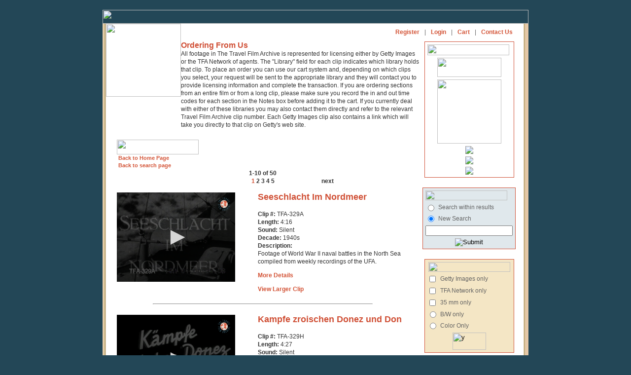

--- FILE ---
content_type: text/html; charset=UTF-8
request_url: https://www.travelfilmarchive.com/results.php?prev=World%20War%20I&keywords=Seeschlacht+Im+Nordmeer+Europe++++War+World+War+II++Footage+of+World+War+II+naval+battles+in+the+North+Sea+compiled+from+weekly+recordings+of+the+UFA.+1940s%2C+World+War+II%2C+North+Sea%2C+Axis%2C+Nazis%2C+naval+battles%2C+Kriegsmarine+warships%2C+German+sailors+using+signal+lamp%2C+submarines%2C+combat+floatplane+taking+off+from+ship%2C+gunfire+and+torpedo+attacks%2C+sailors+in+life+raft+and+lifeboat%2C+injured+sailors+being+helped+aboard+ships%2C+warship+sinking+16mm+B%2FW+0+1940s
body_size: 13976
content:
<HTML>
<HEAD>
<title>Results</title>
<META HTTP-EQUIV="Content-Type" CONTENT="text/html; charset=iso-8859-1">
<link rel="stylesheet" href="wfa.css" type="text/css">
<script type="application/javascript" src="https://content.jwplatform.com/libraries/3DGvpBSD.js"></script>
<SCRIPT TYPE="text/javascript">
<!--

function newImage(arg) {
	if (document.images) {
		rslt = new Image();
		rslt.src = arg;
		return rslt;
	}
}

function changeImages() {
	if (document.images && (preloadFlag == true)) {
		for (var i=0; i<changeImages.arguments.length; i+=2) {
			document[changeImages.arguments[i]].src = changeImages.arguments[i+1];
		}
	}
}

var preloadFlag = false;
function preloadImages() {
	if (document.images) {
		aboutus_nav_over = newImage("images/aboutus_nav-over.gif");
		filmmakers_nav_over = newImage("images/filmmakers_nav-over.gif");
		news_nav_over = newImage("images/news_nav-over.gif");
		licenseinfo_nav_over = newImage("images/licenseinfo_nav-over.gif");
		contact_nav_over = newImage("images/contact_nav-over.gif");
		contact_nav_aboutus_nav_over = newImage("images/contact_nav-aboutus_nav_ove.gif");
		preloadFlag = true;
	}
}
function MM_swapImgRestore() { //v3.0
  var i,x,a=document.MM_sr; for(i=0;a&&i<a.length&&(x=a[i])&&x.oSrc;i++) x.src=x.oSrc;
}
function MM_preloadImages() { //v3.0
  var d=document; if(d.images){ if(!d.MM_p) d.MM_p=new Array();
    var i,j=d.MM_p.length,a=MM_preloadImages.arguments; for(i=0; i<a.length; i++)
    if (a[i].indexOf("#")!=0){ d.MM_p[j]=new Image; d.MM_p[j++].src=a[i];}}
}

function MM_findObj(n, d) { //v4.01
  var p,i,x;  if(!d) d=document; if((p=n.indexOf("?"))>0&&parent.frames.length) {
    d=parent.frames[n.substring(p+1)].document; n=n.substring(0,p);}
  if(!(x=d[n])&&d.all) x=d.all[n]; for (i=0;!x&&i<d.forms.length;i++) x=d.forms[i][n];
  for(i=0;!x&&d.layers&&i<d.layers.length;i++) x=MM_findObj(n,d.layers[i].document);
  if(!x && d.getElementById) x=d.getElementById(n); return x;
}

function MM_swapImage() { //v3.0
  var i,j=0,x,a=MM_swapImage.arguments; document.MM_sr=new Array; for(i=0;i<(a.length-2);i+=3)
   if ((x=MM_findObj(a[i]))!=null){document.MM_sr[j++]=x; if(!x.oSrc) x.oSrc=x.src; x.src=a[i+2];}
}

// -->
</SCRIPT>	<script type="text/javascript" src="ufo.js"></script>
</HEAD>
<BODY BGCOLOR=#234757 LEFTMARGIN=0 TOPMARGIN=20 MARGINWIDTH=0 MARGINHEIGHT=20 ONLOAD="preloadImages();">
<div align="center">
<TABLE WIDTH=864 BORDER=0 CELLPADDING=0 CELLSPACING=0>
	<TR>
		<TD COLSPAN=10><IMG SRC="images/topwfa.gif" WIDTH=864 HEIGHT=28 ALT=""></TD>
	</TR>
	<TR>
		<TD BGCOLOR=#E4CCA9>
			<IMG SRC="images/spacer.gif" WIDTH=3 HEIGHT=667 ALT=""></TD>
		<TD BGCOLOR=#D8C79C>
			<IMG SRC="images/spacer.gif" WIDTH=1 HEIGHT=667 ALT=""></TD>
		<TD BGCOLOR=#C9B27E>
			<IMG SRC="images/spacer.gif" WIDTH=1 HEIGHT=667 ALT=""></TD>
		<TD BGCOLOR=#B09E78>
			<IMG SRC="images/spacer.gif" WIDTH=1 HEIGHT=667 ALT=""></TD>
		<TD BGCOLOR=#DFCBA8>
			<IMG SRC="images/spacer.gif" WIDTH=1 HEIGHT=667 ALT=""></TD>
		<TD BGCOLOR=#FEFCFD valign=top>
			<TABLE WIDTH=847 BORDER=0 CELLPADDING=0 CELLSPACING=0>
				<TR>
					<TD HEIGHT=538 valign=top BGCOLOR=#FFFFFF>
<TABLE WIDTH=833 BORDER=0 CELLPADDING=0 CELLSPACING=0>
	<TR>
		<TD width="152" ROWSPAN=2 valign="top">
			<a name="top"><A HREF="home.php">
			<IMG SRC="images/logo.gif" WIDTH=152 HEIGHT=148 BORDER=0 ALT=""></A><a href="#"></a></a>
		</TD>
		<TD HEIGHT=29 colspan="3" valign="top" BGCOLOR=#FFFFFF>
			<table width="100%"><tr>
				<td align="left">
		
<TABLE BORDER=0 CELLPADDING=0 CELLSPACING=0>
                  <tr>
                    <td><a href="/about-us.php" onMouseOut="MM_swapImgRestore()" onMouseOver="MM_swapImage('Image71','','images/aboutnav-roll.gif',1)"><img src="images/aboutnav.gif" name="Image71" width="49" height="17" border="0"></a></td>
                    <td><img src="images/spacer.gif" width="2" height="17" alt=""></td>
                    <td><img src="images/nav2_02.gif" width="9" height="17" alt=""></td>
                    <td><img src="images/spacer.gif" width="1" height="17" alt=""></td>
                    <td><a href="/film-makers.php" onMouseOut="MM_swapImgRestore()" onMouseOver="MM_swapImage('Image72','','images/filmamkers-roll.gif',1)"><img src="images/wwfa2a_03.gif" name="Image72" width="86" height="17" border="0"></a></td>
                    <td><img src="images/spacer.gif" width="2" height="17" alt=""></td>
                    <td><img src="images/nav2_04.gif" width="9" height="17" alt=""></td>
                    <td><img src="images/spacer.gif" width="1" height="17" alt=""></td>

                    <td><a href="/licensing-info.php" onMouseOut="MM_swapImgRestore()" onMouseOver="MM_swapImage('Image73','','images/licnav-roll.gif',1)"><img src="images/licnav.gif" name="Image73" width="51" height="17" border="0"></a></td>
                    <td><img src="images/spacer.gif" width="2" height="17" alt=""></td>
                    <td><img src="images/nav2_06.gif" width="8" height="17" alt=""></td>
                    <td><img src="images/spacer.gif" width="1" height="17" alt=""></td>
                    <td><a href="/clip-index.php" onMouseOut="MM_swapImgRestore()" onMouseOver="MM_swapImage('Image74','','images/browsenav-roll.gif',1)"><img src="images/browsenav.gif" name="Image74" width="73" height="17" border="0"></a></td>

                    <td><img src="images/spacer.gif" width="2" height="17" alt=""></td>
                    <td><img src="images/nav2_08.gif" width="8" height="17" alt=""></td>
                    <td><img src="images/spacer.gif" width="1" height="17" alt=""></td>
                    <td><a href="/links.php" onMouseOut="MM_swapImgRestore()" onMouseOver="MM_swapImage('Image75','','images/linksnav-roll.gif',1)"><img src="images/linksnav.gif" name="Image75" width="30" height="17" border="0"></a></td>

                    <td><img src="images/spacer.gif" width="2" height="17" alt=""></td>
                    <td><img src="images/nav2_10.gif" width="7" height="17" alt=""></td>
                    <td><img src="images/spacer.gif" width="2" height="17" alt=""></td>
                    <td><a href="/" onMouseOut="MM_swapImgRestore()" onMouseOver="MM_swapImage('Image76','','images/contactnav-roll.gif',1)"><img src="images/contactnav.gif" name="Image76" width="31" height="17" border="0"></a></td>
                  </tr>
<!--
	<TR>
		<TD>
			<A HREF="about-us.php"
				ONMOUSEOVER="changeImages('aboutus_nav', 'images/aboutus_nav-over.gif'); return true;"
				ONMOUSEOUT="changeImages('aboutus_nav', 'images/aboutus_nav.gif'); return true;">
				<IMG NAME="aboutus_nav" SRC="images/aboutus_nav.gif" WIDTH=58 HEIGHT=17 BORDER=0 ALT=""></A></TD>
		<TD>
			<A HREF="film-makers.php"
				ONMOUSEOVER="changeImages('filmmakers_nav', 'images/filmmakers_nav-over.gif'); return true;"
				ONMOUSEOUT="changeImages('filmmakers_nav', 'images/filmmakers_nav.gif'); return true;">
				<IMG NAME="filmmakers_nav" SRC="images/filmmakers_nav.gif" WIDTH=94 HEIGHT=17 BORDER=0 ALT=""></A></TD>
	
		<TD>
			<A HREF="licensing-info.php"
				ONMOUSEOVER="changeImages('licenseinfo_nav', 'images/licenseinfo_nav-over.gif'); return true;"
				ONMOUSEOUT="changeImages('licenseinfo_nav', 'images/licenseinfo_nav.gif'); return true;">
				<IMG NAME="licenseinfo_nav" SRC="images/licenseinfo_nav.gif" WIDTH=128 HEIGHT=17 BORDER=0 ALT=""></A></TD>
		<TD>
			<A HREF="contact.php"
				ONMOUSEOVER="changeImages('contact_nav', 'images/contact_nav-over.gif'); return true;"
				ONMOUSEOUT="changeImages('contact_nav', 'images/contact_nav.gif'); return true;">
				<IMG NAME="contact_nav" SRC="images/contact_nav.gif" WIDTH=45 HEIGHT=17 BORDER=0 ALT=""></A></TD>
		<TD>
			<A HREF="home.php"
				ONMOUSEOVER="changeImages('home_nav', 'images/home_nav-over.gif'); return true;"
				ONMOUSEOUT="changeImages('home_nav', 'images/home_nav.gif'); return true;">
				<IMG NAME="home_nav" SRC="images/home_nav.gif" WIDTH=43 HEIGHT=17 BORDER=0 ALT=""></A></TD>
		<TD>
			<IMG SRC="images/spacer.gif" WIDTH=8 HEIGHT=17 BORDER=0 ALT=""></A>
		</TD>
	</TR>
-->
</TABLE>
					</td>
					<td align="right">
<table border=0 cellpadding="5"  cellspacing="0">
    <tr>
        <td class="subnav"><a href="sign-up.php">Register</a></td>
        <td class="subnav">|</td>
        <td class="subnav"><a href="log-in.php">Login</a></td>
        <td class="subnav">|</td>
        <td class="subnav"><a href="cart.php">Cart </a></td>
        <td class="subnav">|</td>
        <td class="subnav"><a href="contact.php">Contact Us</a></td>
    </tr>
</table>
					</td>
				</tr>
			</table>
		</TD>
	</TR>
	<TR>
		<TD widthx="495" valign="top" class="txt">
		<p><span class="header2">Ordering From Us</span><br>
	All footage in The Travel Film Archive is represented for licensing either by Getty Images or the TFA Network of agents. The &quot;Library&quot; field for each clip indicates which library holds that clip. 		    To place an order you can use our cart system and, depending on which clips you select, your request will be sent to the appropriate library and they will contact you to provide licensing information and complete the transaction. If you are ordering sections from an entire film or from a long clip, please make sure you record the in and out time codes for each section in the Notes box before adding it to the cart. 

                      If you currently deal with either of these libraries you may also contact them directly and refer to the relevant Travel Film Archive clip number. Each Getty Images clip also contains a link which will take you directly to that clip on Getty's web site.</p>		</TD>
		<TD width="3" valign="top" class="txt"><IMG SRC="images/spacer.gif" WIDTH=3 HEIGHT=3 ALT=""></TD>
		<TD width="178" rowspan="2" align="center" valign="top" class="txt">
			<table width=180 border="0">
				<tr>
					<td bgcolor="#D05036" >
						<table width=180 border="0" bgcolor="#ffffff" cellpadding="0" cellspacing="5">
							<tr>
			<td><img src="images/partners.gif" width="166" height="22"></td>
		  </tr>
		   <tr>
			<td width="177" align="center"><a href="http://creative.gettyimages.com/source/home/home.aspx" target="new"><img src="images/gettylogo.gif" width="130" height="39" border="0"></a></td>
		  </tr>
		  <tr>
			<td align="center"><a href="http://www.globalimageworks.com/" target="new"><img src="images/giwlogo.gif" width="130" border="0"></a></td>
		  </tr>
		  <tr>
			<td align="center"><a href="http://www.aprilfilm.se/" target="new"><img src="images/aprilfilm.gif" border="0"></a></td>
		  </tr>
		  <tr>
			<td align="center"><a href="http://www.clipsandfootage.com/" target="new"><img src="images/cnflogo.gif" border="0"></a></td>
		  </tr>
		  <tr>
			<td align="center"><a href="http://www.atelierdesarchives.com/" target="new"><img src="images/Atelier_archives.gif" border="0"></a></td>
		  </tr>
		 </table></td></tr></table>

<form action="results.php?prev=World+War+I&keywords=Seeschlacht+Im+Nordmeer+Europe++++War+World+War+II++Footage+of+World+War+II+naval+battles+in+the+North+Sea+compiled+from+weekly+recordings+of+the+UFA.+1940s%2C+World+War+II%2C+North+Sea%2C+Axis%2C+Nazis%2C+naval+battles%2C+Kriegsmarine+warships%2C+German+sailors+using+signal+lamp%2C+submarines%2C+combat+floatplane+taking+off+from+ship%2C+gunfire+and+torpedo+attacks%2C+sailors+in+life+raft+and+lifeboat%2C+injured+sailors+being+helped+aboard+ships%2C+warship+sinking+16mm+B%2FW+0+1940s" method="post">
<br><table width=180 border="0">
		<tr>
		  <td  bgcolor="#D05036" ><table width=180 border="0" bgcolor="#E0E8EC" cellpadding="0" cellspacing="5">
			  <tr>
				<td colspan=2><img src="images/srch_again.gif" width="166" height="20"></td>
			  </tr>
					   <tr>
				  <td width="10"><input type="radio" name="again" value="within"></td>
				  <td width="170" class="subnav">Search within results </td>
				</tr>
   
			  <tr>
				<td class="subnav" valign="top"><input checked="checked" type="radio" name="again" value="new"></td>
				<td class="subnav" valign="top">New Search </td>
			  </tr>
			  <tr>
				<td colspan=2>
					<input name="keywords" type="text" class="TxtField" id="SrchTxt" maxlength="60">
		  
			 </td>
			  </tr>
			  <tr>
				<td colspan=2  class="smalltxt" align="center" valign="top"><input name="image" type="image" class="SearchBtn" src="images/srch_btn2.gif" alt="Submit" align="top"></td>
			  </tr>
		  </table>  </td>
		</tr>
	  </table>
</form>
<br>
<form action="results.php?prev=World+War+I&keywords=Seeschlacht+Im+Nordmeer+Europe++++War+World+War+II++Footage+of+World+War+II+naval+battles+in+the+North+Sea+compiled+from+weekly+recordings+of+the+UFA.+1940s%2C+World+War+II%2C+North+Sea%2C+Axis%2C+Nazis%2C+naval+battles%2C+Kriegsmarine+warships%2C+German+sailors+using+signal+lamp%2C+submarines%2C+combat+floatplane+taking+off+from+ship%2C+gunfire+and+torpedo+attacks%2C+sailors+in+life+raft+and+lifeboat%2C+injured+sailors+being+helped+aboard+ships%2C+warship+sinking+16mm+B%2FW+0+1940s" method="post">
		<table width=180 border="0">
		  <tr>
			<td width="282"  bgcolor="#D05036" ><table width=180 border="0" bgcolor="#F4E6C5" cellpadding="0" cellspacing="5">
			  <tr>
				<td colspan="2" align="center" valign="top" class="subnav"><img src="images/refinesearch.gif" width="166" height="20"></td>
			  </tr>

			  <tr>
				<td width="15" valign="top" class="subnav"><input  type="checkbox" name="library" value="getty"></td>
				<td width="170" valign="top" class="subnav">Getty Images only</td>
			  </tr>
			  <tr>
				<td class="subnav" valign="top"><input  type="checkbox" name="library" value="global"></td>
				<td class="subnav" valign="top">TFA Network only </td>
			  </tr>
			   <tr>
				<td class="subnav" valign="top"><input type="checkbox" name="format" value="35mm" ></td>
				<td class="subnav" valign="top">35 mm only </td>
			  </tr>
			  <tr>
				<td class="subnav" valign="top"><input type="radio" name="color" value="bw" ></td>
				<td class="subnav" valign="top">B/W only </td>
			  </tr>
			  <tr>
				<td class="subnav" valign="top"><input type="radio" name="color" value="color" ></td>
				<td class="subnav" valign="top">Color Only </td>
			  </tr>
			 
			  
			  <tr>
				<td colspan="2" align="center" valign="top" class="subnav"><input type="image" name="refine" value="y"  src="images/search_btn.gif" width="68" height="35"></td>
				</tr>
			</table></td>
		  </tr>
		</table>
</form>

<form action="results.php?prev=World+War+I&keywords=Seeschlacht+Im+Nordmeer+Europe++++War+World+War+II++Footage+of+World+War+II+naval+battles+in+the+North+Sea+compiled+from+weekly+recordings+of+the+UFA.+1940s%2C+World+War+II%2C+North+Sea%2C+Axis%2C+Nazis%2C+naval+battles%2C+Kriegsmarine+warships%2C+German+sailors+using+signal+lamp%2C+submarines%2C+combat+floatplane+taking+off+from+ship%2C+gunfire+and+torpedo+attacks%2C+sailors+in+life+raft+and+lifeboat%2C+injured+sailors+being+helped+aboard+ships%2C+warship+sinking+16mm+B%2FW+0+1940s" method="post" onSubmit="">&nbsp;&nbsp;&nbsp;&nbsp;
<table width=180 border="0">
	<tr>
		<td bgcolor="#D05036">
<!--
			<table width=180 border="0" bgcolor="#E0E8EC" cellpadding="0" cellspacing="0">
				<tr>
					<td colspan=3><img src="images/srch_header.gif" width="166" height="30"></td>
				</tr>
				<tr>
					<td  height="30">
							<input type="text" name="keywords" maxlength="60" class="TxtField" id="SrchTxt">
							&nbsp;&nbsp;<input type="image" src="images/srch_btn2.gif" alt="Submit" class="SearchBtn" align="absbottom">
					</td>
				</tr>
				<tr>
				</tr>
			</table>	
-->
			<table width=180 border="0" bgcolor="#F4E6C5" cellpadding="0" cellspacing="3">
				<tr>
					<td colspan=3><img src="images/browse_region.gif" width="166" height="18">
						  </span>
					</td>
				</tr> 
			<tr><td colspan="3">
			<table width="100%" border="0" cellpadding="0" cellspacing="0">
			
                       <tr>
                  <td width="10"><input type="radio" name="browseagain" value="within"></td>
                  <td width="100" class="subnav">Search within results </td>
                </tr>

              <tr>
                <td class="subnav" valign="top"><input checked="checked" type="radio" name="browseagain" value="new"></td>
                <td class="subnav" valign="top">New Search </td>
              </tr>
			</table>
			</td></tr>
				<tr>
					<td colspan=3><img src="images/browse_loc.gif"></td>
				</tr> 
				<tr>
					<td colspan=3>
						&nbsp;
						<select name="region_id" >
<option value="">All Regions</option>
	<option value="1">Africa</option>
	<option value="19">Antarctica</option>
	<option value="20">Arctic</option>
	<option value="16">Asia</option>
	<option value="18">Atlantic Ocean</option>
	<option value="3">Australia</option>
	<option value="4">Caribbean</option>
	<option value="5">Central America</option>
	<option value="6">Central Asia</option>
	<option value="7">Europe</option>
	<option value="8">Far East</option>
	<option value="9">Middle East</option>
	<option value="10">North America</option>
	<option value="12">South America</option>
	<option value="17">South Asia</option>
	<option value="13">South Pacific</option>
	<option value="15">World</option>
</select>
					</td>
				</tr>
				<tr>
					<td valign=top colspan=3>
						&nbsp;
						<select name="country_id" >
<option value="">All Countries</option>
	<option value="54">Algeria</option>
	<option value="109">Antigua</option>
	<option value="53">Argentina</option>
	<option value="66">Australia</option>
	<option value="10">Austria</option>
	<option value="91">Bahamas</option>
	<option value="23">Bali</option>
	<option value="100">Barbados</option>
	<option value="11">Belgium</option>
	<option value="70">Bermuda</option>
	<option value="43">Bolivia</option>
	<option value="51">Borneo</option>
	<option value="44">Brazil</option>
	<option value="126">Burma</option>
	<option value="87">Cambodia</option>
	<option value="28">Canada</option>
	<option value="152">Canary Islands</option>
	<option value="59">Ceylon</option>
	<option value="143">Chad</option>
	<option value="131">Chile</option>
	<option value="21">China</option>
	<option value="45">Colombia</option>
	<option value="96">Congo</option>
	<option value="149">Croatia</option>
	<option value="84">Cuba</option>
	<option value="94">Curacao</option>
	<option value="102">Cyprus</option>
	<option value="133">Czechslovakia</option>
	<option value="12">Denmark</option>
	<option value="139">Dominica</option>
	<option value="78">Dutch Guiana</option>
	<option value="120">Ecuador</option>
	<option value="1">Egypt</option>
	<option value="130">El Salvador</option>
	<option value="13">England</option>
	<option value="2">Ethiopia</option>
	<option value="76">Fiji</option>
	<option value="129">Finland</option>
	<option value="14">France</option>
	<option value="140">Freeport</option>
	<option value="89">Germany</option>
	<option value="115">Ghana</option>
	<option value="82">Gibraltar</option>
	<option value="15">Greece</option>
	<option value="86">Greenland</option>
	<option value="101">Grenada</option>
	<option value="71">Guam</option>
	<option value="20">Guatemala</option>
	<option value="142">Guyana</option>
	<option value="119">Haiti</option>
	<option value="16">Holland</option>
	<option value="97">Hong Kong</option>
	<option value="31">Iceland</option>
	<option value="7">India</option>
	<option value="62">Indonesia</option>
	<option value="75">Iran</option>
	<option value="57">Ireland</option>
	<option value="26">Israel</option>
	<option value="17">Italy</option>
	<option value="5">Jamaica</option>
	<option value="65">Japan</option>
	<option value="24">Java</option>
	<option value="118">Jordan</option>
	<option value="88">Kenya</option>
	<option value="77">Korea</option>
	<option value="151">Latvia</option>
	<option value="106">Lebanon</option>
	<option value="138">Liberia</option>
	<option value="153">Macao</option>
	<option value="85">Madeira</option>
	<option value="122">Malaysia</option>
	<option value="125">Mallorca</option>
	<option value="146">Malta</option>
	<option value="121">Manchuria</option>
	<option value="55">Martinique</option>
	<option value="6">Mexico</option>
	<option value="61">Monaco</option>
	<option value="117">Montserrat</option>
	<option value="3">Morocco</option>
	<option value="72">Nassau</option>
	<option value="67">Nepal</option>
	<option value="111">New foundland</option>
	<option value="81">New Guinea</option>
	<option value="47">New Zealand</option>
	<option value="116">Nigeria</option>
	<option value="18">Norway</option>
	<option value="145">Nova Scotia</option>
	<option value="141">Pago Pago</option>
	<option value="8">Pakistan</option>
	<option value="60">Palestine</option>
	<option value="73">Panama</option>
	<option value="79">Peru</option>
	<option value="22">Philippines</option>
	<option value="92">Poland</option>
	<option value="105">Polynesia</option>
	<option value="50">Portugal</option>
	<option value="134">Puerto Rico</option>
	<option value="148">Roumania</option>
	<option value="74">Russia</option>
	<option value="98">Samoa</option>
	<option value="144">San Marino</option>
	<option value="147">Saudi Arabia</option>
	<option value="90">Scotland</option>
	<option value="124">Senegal</option>
	<option value="128">Singapore</option>
	<option value="103">Solomon Islands</option>
	<option value="104">South Africa</option>
	<option value="19">Spain</option>
	<option value="9">Sri Lanka</option>
	<option value="137">St Lucia</option>
	<option value="123">St Vincent</option>
	<option value="69">Sudan</option>
	<option value="63">Sumatra</option>
	<option value="52">Sweden</option>
	<option value="56">Switzerland</option>
	<option value="68">Syria</option>
	<option value="114">Tahiti</option>
	<option value="110">Tanganyika</option>
	<option value="132">Tanzania</option>
	<option value="25">Thailand</option>
	<option value="58">Tibet</option>
	<option value="108">Tobago</option>
	<option value="136">Tonga</option>
	<option value="93">Trinidad</option>
	<option value="4">Tunisia</option>
	<option value="83">Turkey</option>
	<option value="150">Ukraine</option>
	<option value="49">United States</option>
	<option value="107">Uruguay</option>
	<option value="99">Vanuatu</option>
	<option value="95">Venezuela</option>
	<option value="127">Virgin Islands</option>
	<option value="113">Yugoslavia</option>
	<option value="135">Zimbabwe</option>
</select>
					</td>
				</tr>
				<tr>
					<td valign=top colspan=3>
						&nbsp;
						<select name="state_id" >
<option value="">All States</option>
	<option value="AK">Alaska</option>
	<option value="AL">Alabama</option>
	<option value="AR">Arkansas</option>
	<option value="AZ">Arizona</option>
	<option value="CA">California</option>
	<option value="CO">Colorado</option>
	<option value="CT">Connecticut</option>
	<option value="FL">Florida</option>
	<option value="GA">Georgia</option>
	<option value="HI">Hawaii</option>
	<option value="ID">Idaho</option>
	<option value="IL">Illinois</option>
	<option value="IN">Indiana</option>
	<option value="KY">Kentucky</option>
	<option value="LA">Louisiana</option>
	<option value="MA">Massachusetts</option>
	<option value="MD">Maryland</option>
	<option value="ME">Maine</option>
	<option value="MI">Michigan</option>
	<option value="MN">Minnesota</option>
	<option value="MO">Missouri</option>
	<option value="MS">Mississippi</option>
	<option value="MT">Montana</option>
	<option value="NC">North Carolina</option>
	<option value="ND">North Dakota</option>
	<option value="NE">Nebraska</option>
	<option value="NH">New Hampshire</option>
	<option value="NJ">New Jersey</option>
	<option value="NM">New Mexico</option>
	<option value="NV">Nevada</option>
	<option value="NY">New York</option>
	<option value="OH">Ohio</option>
	<option value="OK">Oklahoma</option>
	<option value="OR">Oregon</option>
	<option value="PA">Pennsylvania</option>
	<option value="RI">Rhode Island</option>
	<option value="SC">South Carolina</option>
	<option value="SD">South Dakota</option>
	<option value="TN">Tennessee</option>
	<option value="TX">Texas</option>
	<option value="UT">Utah</option>
	<option value="VA">Virginia</option>
	<option value="VT">Vermont</option>
	<option value="WA">Washington</option>
	<option value="WI">Wisconsin</option>
	<option value="WY">Wyoming</option>
	<option value="AB">Alberta</option>
	<option value="BC">British Columbia</option>
	<option value="MB">Manitoba</option>
	<option value="ON">Ontario</option>
	<option value="QC">Quebec</option>
</select>
					</td>
				</tr>
				<tr>
					<td valign=top colspan=3>
						&nbsp;
						<select name="city_id" >
<option value="">All Cities</option>
	<option value="163">Acapulco</option>
	<option value="62">Addis Ababa</option>
	<option value="102">Adelaide</option>
	<option value="112">Alexanria</option>
	<option value="36">Algiers</option>
	<option value="73">Alkmaar</option>
	<option value="15">Amsterdam</option>
	<option value="150">Anchorage</option>
	<option value="95">Angkor</option>
	<option value="47">Antibes</option>
	<option value="159">Aspen</option>
	<option value="16">Athens</option>
	<option value="97">Atlantic City</option>
	<option value="175">Auckland</option>
	<option value="135">Baltimore</option>
	<option value="209">Banff</option>
	<option value="131">Bangkok</option>
	<option value="204">Barcelona</option>
	<option value="128">Beirut</option>
	<option value="130">Belo Horizonte</option>
	<option value="80">Benares</option>
	<option value="198">Berlin</option>
	<option value="152">Berne</option>
	<option value="44">Bethlehem</option>
	<option value="125">Bogota</option>
	<option value="46">Bombay</option>
	<option value="118">Boston</option>
	<option value="126">Bridgetown</option>
	<option value="63">Bruges</option>
	<option value="8">Brussels</option>
	<option value="37">Buenos Aires</option>
	<option value="34">Cairo</option>
	<option value="14">Cannes</option>
	<option value="172">Cape Canaveral</option>
	<option value="183">Cape Town</option>
	<option value="110">Caracas</option>
	<option value="39">Carthage</option>
	<option value="201">Caserta</option>
	<option value="19">Chicago</option>
	<option value="212">Cincinnati</option>
	<option value="182">Cleveland</option>
	<option value="103">Cognac</option>
	<option value="81">Colombo</option>
	<option value="196">Colorado Springs</option>
	<option value="11">Copenhagen</option>
	<option value="188">Cusco</option>
	<option value="140">Dakar</option>
	<option value="70">Damascus</option>
	<option value="25">Deauville</option>
	<option value="213">Delhi</option>
	<option value="169">Detroit</option>
	<option value="72">Doorn</option>
	<option value="113">Dover</option>
	<option value="33">Dublin</option>
	<option value="192">East Lansing</option>
	<option value="211">Edinburgh</option>
	<option value="191">El Monte</option>
	<option value="151">Fairbanks</option>
	<option value="193">Flint</option>
	<option value="186">Fontainebleau</option>
	<option value="104">Fort de France</option>
	<option value="157">Frankfurt</option>
	<option value="146">Freudenstadt</option>
	<option value="129">Funchal</option>
	<option value="116">Geneva</option>
	<option value="68">Giza</option>
	<option value="65">Granada</option>
	<option value="155">Grand Rapids</option>
	<option value="42">Haifa</option>
	<option value="178">Hanover</option>
	<option value="89">Havana</option>
	<option value="120">Hebron</option>
	<option value="147">Heidelberg</option>
	<option value="96">Helena</option>
	<option value="99">Hong Kong</option>
	<option value="78">Honolulu</option>
	<option value="161">Indianapolis</option>
	<option value="153">Interlaken</option>
	<option value="88">Istanbul</option>
	<option value="52">Jaffa</option>
	<option value="79">Jaipur</option>
	<option value="61">Jakarta</option>
	<option value="43">Jerusalem</option>
	<option value="208">Johannesburg</option>
	<option value="83">Kairouan</option>
	<option value="35">Kairwan</option>
	<option value="136">Kingston</option>
	<option value="173">Kingstown</option>
	<option value="149">Konigswinter</option>
	<option value="216">Kyiv</option>
	<option value="86">La Paz</option>
	<option value="154">Lansing</option>
	<option value="134">Las Cruces</option>
	<option value="164">Las Vegas</option>
	<option value="91">Lausanne</option>
	<option value="27">Le Havre</option>
	<option value="210">Lexington</option>
	<option value="171">Lhasa</option>
	<option value="194">Lima</option>
	<option value="31">Lisbon</option>
	<option value="3">London</option>
	<option value="69">Los Angeles</option>
	<option value="53">Lourdes</option>
	<option value="45">Luxor</option>
	<option value="59">Malabar</option>
	<option value="75">Manila</option>
	<option value="133">Marrakesh</option>
	<option value="156">Memphis</option>
	<option value="121">Mexico City</option>
	<option value="66">Miami</option>
	<option value="67">Miami Beach</option>
	<option value="74">Middleburg</option>
	<option value="114">Milwaukee</option>
	<option value="180">Minneapolis</option>
	<option value="215">Mombasa</option>
	<option value="29">Mont-St.-Michel</option>
	<option value="195">Montauk</option>
	<option value="49">Monte Carlo</option>
	<option value="127">Montevideo</option>
	<option value="167">Montreal</option>
	<option value="218">Montreux</option>
	<option value="160">Moscow</option>
	<option value="206">Munich</option>
	<option value="179">Nairobi</option>
	<option value="122">Naples</option>
	<option value="108">Nassau</option>
	<option value="214">New Delhi</option>
	<option value="18">New York</option>
	<option value="100">Niagara Falls</option>
	<option value="12">Nice</option>
	<option value="1">Oberammergau</option>
	<option value="158">Ocho Rios</option>
	<option value="132">Ottawa</option>
	<option value="60">Padang</option>
	<option value="144">Palma</option>
	<option value="54">Pamplona</option>
	<option value="2">Paris</option>
	<option value="139">Patzcuaro</option>
	<option value="76">Peking</option>
	<option value="124">Philadelphia</option>
	<option value="162">Phoenix</option>
	<option value="143">Pinehurst</option>
	<option value="199">Pisa</option>
	<option value="168">Pittsburg</option>
	<option value="190">Plymouth</option>
	<option value="187">Pompeii</option>
	<option value="141">Port Au Prince</option>
	<option value="106">Port of Spain</option>
	<option value="119">Portland</option>
	<option value="177">Prague</option>
	<option value="185">Providence</option>
	<option value="94">Quebec</option>
	<option value="58">Rabat</option>
	<option value="111">Rangoon</option>
	<option value="197">Reno</option>
	<option value="101">Reykjavik</option>
	<option value="217">Riga</option>
	<option value="55">Rio de Janeiro</option>
	<option value="84">Rochester</option>
	<option value="4">Rome</option>
	<option value="145">Rothenberg</option>
	<option value="56">Rouen</option>
	<option value="48">Saint-Jean-Cap-Ferrat</option>
	<option value="142">Salt Lake City</option>
	<option value="181">San Diego</option>
	<option value="17">San Francisco</option>
	<option value="117">Santa Barbara</option>
	<option value="166">Santa Fe</option>
	<option value="92">Santiago</option>
	<option value="85">Sao Paolo</option>
	<option value="90">Sao Paulo</option>
	<option value="40">Sarasota</option>
	<option value="98">Scottsdale</option>
	<option value="176">Seattle</option>
	<option value="105">Segovia</option>
	<option value="200">Seoul</option>
	<option value="64">Seville</option>
	<option value="77">Shanghai</option>
	<option value="202">Siena</option>
	<option value="30">Singapore</option>
	<option value="137">St George</option>
	<option value="207">St Louis</option>
	<option value="38">St Petersburg</option>
	<option value="107">St Pierre</option>
	<option value="165">St. Augustine</option>
	<option value="26">St. Malo</option>
	<option value="32">Stockholm</option>
	<option value="174">Sydney</option>
	<option value="51">Tel Aviv</option>
	<option value="205">Tokyo</option>
	<option value="170">Toronto</option>
	<option value="138">Tucson</option>
	<option value="21">Tunis</option>
	<option value="189">Varanasi</option>
	<option value="6">Venice</option>
	<option value="7">Verona</option>
	<option value="24">Versailles</option>
	<option value="9">Vienna</option>
	<option value="50">Villefranche</option>
	<option value="71">Washington</option>
	<option value="123">Watkins Glen</option>
	<option value="148">Wiesbaden</option>
	<option value="109">Willemstad</option>
	<option value="41">Williamsburg</option>
	<option value="184">Williston</option>
	<option value="82">Yalta</option>
	<option value="93">Youngstown</option>
	<option value="28">Ypres</option>
	<option value="115">Zurich</option>
</select>
					</td>
				</tr>
				<tr>
					<td><img src="images/spacer.gif" height="3"></td>
				</tr>
				<tr>
					<td colspan=3><img src="images/browse_filmmaker.gif"></td>
				</tr>
				<tr>
					<td colspan=3>
						&nbsp;
						<select name="filmmaker_id" >
<option value="">All Filmmakers</option>
	<option value="4">Andre de la Varre</option>
	<option value="28">Andre de la Varre Jr.</option>
	<option value="27">Armand Denis</option>
	<option value="3">Burton Holmes</option>
	<option value="38">Capt. John Noel</option>
	<option value="6">Carl Dudley</option>
	<option value="18">Clyde L. Eddy</option>
	<option value="44">D.W. Griffith</option>
	<option value="22">Deane H. Dickason</option>
	<option value="40">Donald MacMillan</option>
	<option value="42">Edward Curtis</option>
	<option value="14">Emerson Yorke</option>
	<option value="5">Eugene Castle</option>
	<option value="49">Frank Hurley</option>
	<option value="29">Gardner Wells</option>
	<option value="33">George M Dyott</option>
	<option value="19">Grantland Rice</option>
	<option value="37">Harold Jenkins</option>
	<option value="39">Harry Atwood</option>
	<option value="34">Herford T Cowling</option>
	<option value="15">Irving Hartley</option>
	<option value="31">Irving Lerner</option>
	<option value="20">J B Harnett</option>
	<option value="9">James A. Fitzpatrick</option>
	<option value="24">Joris Ivens</option>
	<option value="10">Julien Bryan</option>
	<option value="17">Leslie Winik</option>
	<option value="30">M.E. Diemer</option>
	<option value="45">Mack Sennett</option>
	<option value="13">Martin & Osa Johnson</option>
	<option value="16">Myron Zobel</option>
	<option value="47">Pan American Airways</option>
	<option value="23">Pare Lorentz</option>
	<option value="12">Pat Dowling</option>
	<option value="26">Paul Hoefler</option>
	<option value="41">Paul Rotha</option>
	<option value="35">Phil Rich</option>
	<option value="21">Rene Moreau</option>
	<option value="43">Robert Flaherty</option>
	<option value="7">Thomas Edison</option>
	<option value="25">Toby Anguish</option>
	<option value="8">Walter Bugman</option>
	<option value="48">Walter Futter</option>
	<option value="46">Willard Van Dyke</option>
</select>
					</td>
				</tr>
				<tr>
					<td><img src="images/spacer.gif" height="3"></td>
				</tr>
				<tr>
					<td colspan=3><img src="images/browse_decade.gif"></td>
				</tr>
				<tr>
					<td xwidth=60>
						&nbsp;
						<select name="decade_start" >
	<option value="Any">Any</option>
	<option value="1890s">1890s</option>
	<option value="1900s">1900s</option>
	<option value="1910s">1910s</option>
	<option value="1920s">1920s</option>
	<option value="1930s">1930s</option>
	<option value="1940s">1940s</option>
	<option value="1950s">1950s</option>
	<option value="1960s">1960s</option>
</select>
					</td>
					<td class="subnav">&nbsp;to&nbsp;</td>
					<td xwidth=60 valign="top">
						<select name="decade_end" >
	<option value="Any">Any</option>
	<option value="1890s">1890s</option>
	<option value="1900s">1900s</option>
	<option value="1910s">1910s</option>
	<option value="1920s">1920s</option>
	<option value="1930s">1930s</option>
	<option value="1940s">1940s</option>
	<option value="1950s">1950s</option>
	<option value="1960s">1960s</option>
</select>
					</td>
				</tr>
				<tr>
					<td><img src="images/spacer.gif" height="3"></td>
				</tr>
				<tr>
					<td colspan=3><img src="images/browse_subject.gif"></td>
				</tr>
				<tr>
					<td valign=top colspan=3>
						&nbsp;
						<select name="subject_id" >
<option value="">All Subjects</option>
	<option value="43">Aerial</option>
	<option value="97">Agriculture</option>
	<option value="1">Air Travel</option>
	<option value="4">Airplanes</option>
	<option value="63">Amateur film</option>
	<option value="20">Amusements</option>
	<option value="53">Animals</option>
	<option value="55">Archaeological Sites</option>
	<option value="144">Arctic</option>
	<option value="14">Art</option>
	<option value="118">Auto Racing</option>
	<option value="96">Automobiles</option>
	<option value="19">Beaches</option>
	<option value="82">Beauty Pageants</option>
	<option value="37">Bicycles</option>
	<option value="17">Boats</option>
	<option value="45">Bridges</option>
	<option value="11">Buses</option>
	<option value="136">Business</option>
	<option value="39">Cable Cars</option>
	<option value="122">Camping</option>
	<option value="61">Canals</option>
	<option value="65">Cartoon</option>
	<option value="117">Castles</option>
	<option value="113">Caves</option>
	<option value="13">Chateaux</option>
	<option value="44">Children</option>
	<option value="15">Churches</option>
	<option value="77">Circus</option>
	<option value="91">Clothing</option>
	<option value="48">Coastline</option>
	<option value="33">Commerce</option>
	<option value="101">Communications</option>
	<option value="102">Conservation</option>
	<option value="68">Construction</option>
	<option value="87">Cooking</option>
	<option value="40">Country Road</option>
	<option value="108">Crime</option>
	<option value="12">Crowds</option>
	<option value="22">Dancing</option>
	<option value="71">Disasters</option>
	<option value="85">Dogs</option>
	<option value="21">Domestic Chores</option>
	<option value="88">Education</option>
	<option value="103">Electricity</option>
	<option value="75">Environment</option>
	<option value="132">Exercise</option>
	<option value="74">Explorers</option>
	<option value="52">Factories</option>
	<option value="46">Famous Buildings</option>
	<option value="51">Farming</option>
	<option value="90">Fashion</option>
	<option value="49">Fashions</option>
	<option value="54">Festivals</option>
	<option value="95">Finance</option>
	<option value="5">Fishing</option>
	<option value="78">Floods</option>
	<option value="129">Flowers</option>
	<option value="7">Food</option>
	<option value="139">Fossils</option>
	<option value="70">Fountains</option>
	<option value="58">Funerals</option>
	<option value="112">Gambling</option>
	<option value="72">Gardens</option>
	<option value="83">Golf</option>
	<option value="107">Government</option>
	<option value="134">Guns</option>
	<option value="36">Harbors</option>
	<option value="8">Hats</option>
	<option value="73">Hobbies</option>
	<option value="133">Home Movies</option>
	<option value="23">Horses</option>
	<option value="35">Hotels</option>
	<option value="69">Hunting</option>
	<option value="98">Hurricanes</option>
	<option value="138">Inventions</option>
	<option value="121">Magic</option>
	<option value="89">Manufacturing</option>
	<option value="64">Markets</option>
	<option value="94">Medicine</option>
	<option value="38">Military</option>
	<option value="76">Mining</option>
	<option value="143">Money</option>
	<option value="30">Monument</option>
	<option value="27">Mountain Climbing</option>
	<option value="124">Movie Stars</option>
	<option value="126">Museum</option>
	<option value="24">Musical Instruments</option>
	<option value="42">National Parks</option>
	<option value="116">Native Americans</option>
	<option value="67">Native Life</option>
	<option value="115">Newsreel</option>
	<option value="3">Ocean Liners</option>
	<option value="100">Oil</option>
	<option value="86">Orchestra</option>
	<option value="26">Outdoor Work</option>
	<option value="79">Parades</option>
	<option value="32">Performers</option>
	<option value="142">Photography</option>
	<option value="6">Police</option>
	<option value="140">Politics</option>
	<option value="84">Polo</option>
	<option value="9">POV</option>
	<option value="81">Railroads</option>
	<option value="25">Recreation</option>
	<option value="105">Religion</option>
	<option value="62">Religious Buildings</option>
	<option value="50">Resorts</option>
	<option value="47">Restaurants</option>
	<option value="34">Rivers</option>
	<option value="80">Royalty</option>
	<option value="92">Schools</option>
	<option value="109">Science</option>
	<option value="130">Shops</option>
	<option value="114">Signs</option>
	<option value="119">Skiing</option>
	<option value="56">Smoking</option>
	<option value="28">Sports</option>
	<option value="29">Street Scene</option>
	<option value="57">Telephone</option>
	<option value="110">Television</option>
	<option value="16">Theatres</option>
	<option value="93">Timber</option>
	<option value="120">Tobacco</option>
	<option value="127">Tourists</option>
	<option value="59">Traditional Costumes</option>
	<option value="10">Traffic</option>
	<option value="2">Train Travel</option>
	<option value="141">Trees</option>
	<option value="137">Trucks</option>
	<option value="66">Volcanos</option>
	<option value="106">War</option>
	<option value="104">Water</option>
	<option value="111">Waterfall</option>
	<option value="131">Wedding</option>
	<option value="18">Wine</option>
	<option value="31">Workers</option>
	<option value="123">World War I</option>
	<option value="99">World War II</option>
	<option value="60">World's Fair</option>
</select>
					</td>
				</tr>
				<tr>
					<td colspan=3 align="center" valign=top><input type="image" class="SearchBtn" src="images/search_btn.gif" alt="Submit" align="middle">
					</td>
				</tr>
			</table>
<!--
			<table width=180 border="0" bgcolor="#FBF7E6" cellpadding="0" cellspacing="0">		
				<tr>
					<td class="subnav" valign="top" >
						<table cellpadding="0">
							<tr>
								<td colspan="3" class="smalltxt">&nbsp;&nbsp;<strong>Set your Search and Browse defaults:</strong></td>
							</tr>
							<tr>
								<td class="smalltxt">&nbsp;&nbsp;<strong>Display:</strong></td>
								<td class="smalltxt">
									<input checked="checked" type="radio" name="clip" value="n">
						  			All records</td><td class="smalltxt">
<input  type="radio" name="clip" value="y">
						 			Only records w/ clips
								</td>
							</tr>
							<tr>
								<td></td>
								<td colspan="2" class="smalltxt">
									<input  type="radio" name="clip" value="f">
						 			Entire films only<br>
								</td>
							</tr>
						</table>
					</td>
				</tr>
				<tr>
					<td class="subnav" valign="top">
						<table>
							<tr>
								<td  class="smalltxt">&nbsp;&nbsp;<strong>Show records:</strong></td><td class="smalltxt">
									<input  type="radio" name="num" value="5">5</td><td  class="smalltxt">
									<input checked="checked" type="radio" name="num" value="10">10</td> <td class="smalltxt">
									<input  type="radio" name="num" value="20">20
								</td>
							</tr>
						</table>
					</td>
				</tr>
			</table>
-->
		</td>
	</tr>
</table><br><table width=180 border="0">
	<tr>
		<td bgcolor="#D05036">
			<table width=180 border="0" bgcolor="#E0E8EC" cellpadding="0" cellspacing="3">
				<tr>
					<td colspan=3>&nbsp;&nbsp;<a href="/clip-index.php">View Our Index</a>
						  </span>
					</td>
				</tr> 
			</table>
		</td>
	</tr> 
</table>
</form>
				
		</TD>
	</TR>
	<TR>
		<TD colspan="2" valign="top">
			<table border=0 cellpadding="10"><tr><td >
<table width="100%" border="0" cellpadding="5" cellspacing="5">
	<tr>
		<td colspan="3" valign="top" class="smalltxt"><img src="images/srchresults.gif" width="166" height="30"><br>
<a href="/">&nbsp;Back to Home Page</a>
			<br>
			<a href="/results.php?keywords=World War I">&nbsp;Back to search page</a>
			<center>
<span class="pagernumbers">1-10 of 50</span><table cellpadding=0 cellspacing=0 border=0 width="100%"><tr>
<td align=right width=30%>
</td>
<td align=center width="40%">
<span class="navnumberon">1</span>
<a class="navnumber" href="?prev=World+War+I&keywords=Seeschlacht+Im+Nordmeer+Europe++++War+World+War+II++Footage+of+World+War+II+naval+battles+in+the+North+Sea+compiled+from+weekly+recordings+of+the+UFA.+1940s%2C+World+War+II%2C+North+Sea%2C+Axis%2C+Nazis%2C+naval+battles%2C+Kriegsmarine+warships%2C+German+sailors+using+signal+lamp%2C+submarines%2C+combat+floatplane+taking+off+from+ship%2C+gunfire+and+torpedo+attacks%2C+sailors+in+life+raft+and+lifeboat%2C+injured+sailors+being+helped+aboard+ships%2C+warship+sinking+16mm+B%2FW+0+1940s&startrow=10">2</a>
<a class="navnumber" href="?prev=World+War+I&keywords=Seeschlacht+Im+Nordmeer+Europe++++War+World+War+II++Footage+of+World+War+II+naval+battles+in+the+North+Sea+compiled+from+weekly+recordings+of+the+UFA.+1940s%2C+World+War+II%2C+North+Sea%2C+Axis%2C+Nazis%2C+naval+battles%2C+Kriegsmarine+warships%2C+German+sailors+using+signal+lamp%2C+submarines%2C+combat+floatplane+taking+off+from+ship%2C+gunfire+and+torpedo+attacks%2C+sailors+in+life+raft+and+lifeboat%2C+injured+sailors+being+helped+aboard+ships%2C+warship+sinking+16mm+B%2FW+0+1940s&startrow=20">3</a>
<a class="navnumber" href="?prev=World+War+I&keywords=Seeschlacht+Im+Nordmeer+Europe++++War+World+War+II++Footage+of+World+War+II+naval+battles+in+the+North+Sea+compiled+from+weekly+recordings+of+the+UFA.+1940s%2C+World+War+II%2C+North+Sea%2C+Axis%2C+Nazis%2C+naval+battles%2C+Kriegsmarine+warships%2C+German+sailors+using+signal+lamp%2C+submarines%2C+combat+floatplane+taking+off+from+ship%2C+gunfire+and+torpedo+attacks%2C+sailors+in+life+raft+and+lifeboat%2C+injured+sailors+being+helped+aboard+ships%2C+warship+sinking+16mm+B%2FW+0+1940s&startrow=30">4</a>
<a class="navnumber" href="?prev=World+War+I&keywords=Seeschlacht+Im+Nordmeer+Europe++++War+World+War+II++Footage+of+World+War+II+naval+battles+in+the+North+Sea+compiled+from+weekly+recordings+of+the+UFA.+1940s%2C+World+War+II%2C+North+Sea%2C+Axis%2C+Nazis%2C+naval+battles%2C+Kriegsmarine+warships%2C+German+sailors+using+signal+lamp%2C+submarines%2C+combat+floatplane+taking+off+from+ship%2C+gunfire+and+torpedo+attacks%2C+sailors+in+life+raft+and+lifeboat%2C+injured+sailors+being+helped+aboard+ships%2C+warship+sinking+16mm+B%2FW+0+1940s&startrow=40">5</a>
</td>
<td align=left width=30%>
<a class="navtext" href="?prev=World+War+I&keywords=Seeschlacht+Im+Nordmeer+Europe++++War+World+War+II++Footage+of+World+War+II+naval+battles+in+the+North+Sea+compiled+from+weekly+recordings+of+the+UFA.+1940s%2C+World+War+II%2C+North+Sea%2C+Axis%2C+Nazis%2C+naval+battles%2C+Kriegsmarine+warships%2C+German+sailors+using+signal+lamp%2C+submarines%2C+combat+floatplane+taking+off+from+ship%2C+gunfire+and+torpedo+attacks%2C+sailors+in+life+raft+and+lifeboat%2C+injured+sailors+being+helped+aboard+ships%2C+warship+sinking+16mm+B%2FW+0+1940s&startrow=10">next</a></td>
</tr></table>
			</center>
			</td>
		  </tr>
	<tr> 
		<td width="223" valign="top">

<div id="TFA-329A">Loading the player...</div>
<script type="text/javascript">
var playerInstance = jwplayer("TFA-329A");
playerInstance.setup({
    file: "http://media2.travelfilmarchive.com/media83793445/mp4/TFA-329A.mp4",
    image: "media/keyframes/TFA-329A.jpg",
    width: 240,
    height: 181,
    title: '',
    description: 'Video Clip',
    mediaid: 'TFA-329A'
});
</script>
</td>
		<td width="16"></td>
		<td width="306" valign="top"><p class="header">Seeschlacht Im Nordmeer<br>
			<p class="txt"><strong>Clip #: </strong>TFA-329A<br>
			<strong>Length: </strong>4:16<br>
			<strong>Sound: </strong>Silent<br>
			<strong>Decade: </strong>1940s<br>
			<strong>Description: </strong>
			<br> Footage of World War II naval battles in the North Sea compiled from weekly recordings of the UFA. </p>

			<p class="txt"><a href="item.php?id=13722&prev=World+War+I&keywords=Seeschlacht+Im+Nordmeer+Europe++++War+World+War+II++Footage+of+World+War+II+naval+battles+in+the+North+Sea+compiled+from+weekly+recordings+of+the+UFA.+1940s%2C+World+War+II%2C+North+Sea%2C+Axis%2C+Nazis%2C+naval+battles%2C+Kriegsmarine+warships%2C+German+sailors+using+signal+lamp%2C+submarines%2C+combat+floatplane+taking+off+from+ship%2C+gunfire+and+torpedo+attacks%2C+sailors+in+life+raft+and+lifeboat%2C+injured+sailors+being+helped+aboard+ships%2C+warship+sinking+16mm+B%2FW+0+1940s&startrow=0">More Details</a></p>
			<p class="txt"><a href="item.php?id=13722&prev=World+War+I&keywords=Seeschlacht+Im+Nordmeer+Europe++++War+World+War+II++Footage+of+World+War+II+naval+battles+in+the+North+Sea+compiled+from+weekly+recordings+of+the+UFA.+1940s%2C+World+War+II%2C+North+Sea%2C+Axis%2C+Nazis%2C+naval+battles%2C+Kriegsmarine+warships%2C+German+sailors+using+signal+lamp%2C+submarines%2C+combat+floatplane+taking+off+from+ship%2C+gunfire+and+torpedo+attacks%2C+sailors+in+life+raft+and+lifeboat%2C+injured+sailors+being+helped+aboard+ships%2C+warship+sinking+16mm+B%2FW+0+1940s&startrow=0">View Larger Clip</a><br>
			  </p></td>
		</tr>
<tr><td colspan="3"><hr width="75%"></td></tr>
	<tr> 
		<td width="223" valign="top">

<div id="TFA-329H">Loading the player...</div>
<script type="text/javascript">
var playerInstance = jwplayer("TFA-329H");
playerInstance.setup({
    file: "http://media2.travelfilmarchive.com/media83793445/mp4/TFA-329H.mp4",
    image: "media/keyframes/TFA-329H.jpg",
    width: 240,
    height: 181,
    title: '',
    description: 'Video Clip',
    mediaid: 'TFA-329H'
});
</script>
</td>
		<td width="16"></td>
		<td width="306" valign="top"><p class="header">Kampfe zroischen Donez und Don<br>
			<p class="txt"><strong>Clip #: </strong>TFA-329H<br>
			<strong>Length: </strong>4:27<br>
			<strong>Sound: </strong>Silent<br>
			<strong>Decade: </strong>1940s<br>
			<strong>Description: </strong>
			<br> Battles between Axis and Soviet Union forces on the Eastern Front during World War II.  </p>

			<p class="txt"><a href="item.php?id=13729&prev=World+War+I&keywords=Seeschlacht+Im+Nordmeer+Europe++++War+World+War+II++Footage+of+World+War+II+naval+battles+in+the+North+Sea+compiled+from+weekly+recordings+of+the+UFA.+1940s%2C+World+War+II%2C+North+Sea%2C+Axis%2C+Nazis%2C+naval+battles%2C+Kriegsmarine+warships%2C+German+sailors+using+signal+lamp%2C+submarines%2C+combat+floatplane+taking+off+from+ship%2C+gunfire+and+torpedo+attacks%2C+sailors+in+life+raft+and+lifeboat%2C+injured+sailors+being+helped+aboard+ships%2C+warship+sinking+16mm+B%2FW+0+1940s&startrow=0">More Details</a></p>
			<p class="txt"><a href="item.php?id=13729&prev=World+War+I&keywords=Seeschlacht+Im+Nordmeer+Europe++++War+World+War+II++Footage+of+World+War+II+naval+battles+in+the+North+Sea+compiled+from+weekly+recordings+of+the+UFA.+1940s%2C+World+War+II%2C+North+Sea%2C+Axis%2C+Nazis%2C+naval+battles%2C+Kriegsmarine+warships%2C+German+sailors+using+signal+lamp%2C+submarines%2C+combat+floatplane+taking+off+from+ship%2C+gunfire+and+torpedo+attacks%2C+sailors+in+life+raft+and+lifeboat%2C+injured+sailors+being+helped+aboard+ships%2C+warship+sinking+16mm+B%2FW+0+1940s&startrow=0">View Larger Clip</a><br>
			  </p></td>
		</tr>
<tr><td colspan="3"><hr width="75%"></td></tr>
	<tr> 
		<td width="223" valign="top">

<div id="TFA-329D">Loading the player...</div>
<script type="text/javascript">
var playerInstance = jwplayer("TFA-329D");
playerInstance.setup({
    file: "http://media2.travelfilmarchive.com/media83793445/mp4/TFA-329D.mp4",
    image: "media/keyframes/TFA-329D.jpg",
    width: 240,
    height: 181,
    title: '',
    description: 'Video Clip',
    mediaid: 'TFA-329D'
});
</script>
</td>
		<td width="16"></td>
		<td width="306" valign="top"><p class="header">Sturm auf Rostow<br>
			<p class="txt"><strong>Clip #: </strong>TFA-329D<br>
			<strong>Length: </strong>4:23<br>
			<strong>Sound: </strong>Silent<br>
			<strong>Decade: </strong>1940s<br>
			<strong>Description: </strong>
			<br> German troops capture Rostov-on-Don on July 23, 1942, as part of the Eastern Front of World War II.  </p>

			<p class="txt"><a href="item.php?id=13725&prev=World+War+I&keywords=Seeschlacht+Im+Nordmeer+Europe++++War+World+War+II++Footage+of+World+War+II+naval+battles+in+the+North+Sea+compiled+from+weekly+recordings+of+the+UFA.+1940s%2C+World+War+II%2C+North+Sea%2C+Axis%2C+Nazis%2C+naval+battles%2C+Kriegsmarine+warships%2C+German+sailors+using+signal+lamp%2C+submarines%2C+combat+floatplane+taking+off+from+ship%2C+gunfire+and+torpedo+attacks%2C+sailors+in+life+raft+and+lifeboat%2C+injured+sailors+being+helped+aboard+ships%2C+warship+sinking+16mm+B%2FW+0+1940s&startrow=0">More Details</a></p>
			<p class="txt"><a href="item.php?id=13725&prev=World+War+I&keywords=Seeschlacht+Im+Nordmeer+Europe++++War+World+War+II++Footage+of+World+War+II+naval+battles+in+the+North+Sea+compiled+from+weekly+recordings+of+the+UFA.+1940s%2C+World+War+II%2C+North+Sea%2C+Axis%2C+Nazis%2C+naval+battles%2C+Kriegsmarine+warships%2C+German+sailors+using+signal+lamp%2C+submarines%2C+combat+floatplane+taking+off+from+ship%2C+gunfire+and+torpedo+attacks%2C+sailors+in+life+raft+and+lifeboat%2C+injured+sailors+being+helped+aboard+ships%2C+warship+sinking+16mm+B%2FW+0+1940s&startrow=0">View Larger Clip</a><br>
			  </p></td>
		</tr>
<tr><td colspan="3"><hr width="75%"></td></tr>
	<tr> 
		<td width="223" valign="top">

<div id="TFA-329C">Loading the player...</div>
<script type="text/javascript">
var playerInstance = jwplayer("TFA-329C");
playerInstance.setup({
    file: "http://media2.travelfilmarchive.com/media83793445/mp4/TFA-329C.mp4",
    image: "media/keyframes/TFA-329C.jpg",
    width: 240,
    height: 181,
    title: '',
    description: 'Video Clip',
    mediaid: 'TFA-329C'
});
</script>
</td>
		<td width="16"></td>
		<td width="306" valign="top"><p class="header">Entscheidung auf dem Balkan II<br>
			<p class="txt"><strong>Clip #: </strong>TFA-329C<br>
			<strong>Length: </strong>4:05<br>
			<strong>Sound: </strong>Silent<br>
			<strong>Decade: </strong>1940s<br>
			<strong>Description: </strong>
			<br> German troops invade Yugoslavia and Greece as part of the Balkan Campaign of World War II. </p>

			<p class="txt"><a href="item.php?id=13724&prev=World+War+I&keywords=Seeschlacht+Im+Nordmeer+Europe++++War+World+War+II++Footage+of+World+War+II+naval+battles+in+the+North+Sea+compiled+from+weekly+recordings+of+the+UFA.+1940s%2C+World+War+II%2C+North+Sea%2C+Axis%2C+Nazis%2C+naval+battles%2C+Kriegsmarine+warships%2C+German+sailors+using+signal+lamp%2C+submarines%2C+combat+floatplane+taking+off+from+ship%2C+gunfire+and+torpedo+attacks%2C+sailors+in+life+raft+and+lifeboat%2C+injured+sailors+being+helped+aboard+ships%2C+warship+sinking+16mm+B%2FW+0+1940s&startrow=0">More Details</a></p>
			<p class="txt"><a href="item.php?id=13724&prev=World+War+I&keywords=Seeschlacht+Im+Nordmeer+Europe++++War+World+War+II++Footage+of+World+War+II+naval+battles+in+the+North+Sea+compiled+from+weekly+recordings+of+the+UFA.+1940s%2C+World+War+II%2C+North+Sea%2C+Axis%2C+Nazis%2C+naval+battles%2C+Kriegsmarine+warships%2C+German+sailors+using+signal+lamp%2C+submarines%2C+combat+floatplane+taking+off+from+ship%2C+gunfire+and+torpedo+attacks%2C+sailors+in+life+raft+and+lifeboat%2C+injured+sailors+being+helped+aboard+ships%2C+warship+sinking+16mm+B%2FW+0+1940s&startrow=0">View Larger Clip</a><br>
			  </p></td>
		</tr>
<tr><td colspan="3"><hr width="75%"></td></tr>
	<tr> 
		<td width="223" valign="top">

<div id="TFA-115L">Loading the player...</div>
<script type="text/javascript">
var playerInstance = jwplayer("TFA-115L");
playerInstance.setup({
    file: "http://media2.travelfilmarchive.com/media83793445/mp4/TFA-115L.mp4",
    image: "media/keyframes/TFA-115L.jpg",
    width: 240,
    height: 181,
    title: '',
    description: 'Video Clip',
    mediaid: 'TFA-115L'
});
</script>
</td>
		<td width="16"></td>
		<td width="306" valign="top"><p class="header">Fight For Egypt<br>
			<p class="txt"><strong>Clip #: </strong>TFA-115L<br>
			<strong>Length: </strong>4:00<br>
			<strong>Year: </strong>1942<br>
			<strong>Sound: </strong>Silent<br>
			<strong>Decade: </strong>1940s<br>
			<strong>Description: </strong>
			<br> 1940's newsreel documenting the battle between Allied and Axis forces  in Tobruk, Libya near Egypt. </p>

			<p class="txt"><a href="item.php?id=12571&prev=World+War+I&keywords=Seeschlacht+Im+Nordmeer+Europe++++War+World+War+II++Footage+of+World+War+II+naval+battles+in+the+North+Sea+compiled+from+weekly+recordings+of+the+UFA.+1940s%2C+World+War+II%2C+North+Sea%2C+Axis%2C+Nazis%2C+naval+battles%2C+Kriegsmarine+warships%2C+German+sailors+using+signal+lamp%2C+submarines%2C+combat+floatplane+taking+off+from+ship%2C+gunfire+and+torpedo+attacks%2C+sailors+in+life+raft+and+lifeboat%2C+injured+sailors+being+helped+aboard+ships%2C+warship+sinking+16mm+B%2FW+0+1940s&startrow=0">More Details</a></p>
			<p class="txt"><a href="item.php?id=12571&prev=World+War+I&keywords=Seeschlacht+Im+Nordmeer+Europe++++War+World+War+II++Footage+of+World+War+II+naval+battles+in+the+North+Sea+compiled+from+weekly+recordings+of+the+UFA.+1940s%2C+World+War+II%2C+North+Sea%2C+Axis%2C+Nazis%2C+naval+battles%2C+Kriegsmarine+warships%2C+German+sailors+using+signal+lamp%2C+submarines%2C+combat+floatplane+taking+off+from+ship%2C+gunfire+and+torpedo+attacks%2C+sailors+in+life+raft+and+lifeboat%2C+injured+sailors+being+helped+aboard+ships%2C+warship+sinking+16mm+B%2FW+0+1940s&startrow=0">View Larger Clip</a><br>
			  </p></td>
		</tr>
<tr><td colspan="3"><hr width="75%"></td></tr>
	<tr> 
		<td width="223" valign="top">

<div id="TFA-329F">Loading the player...</div>
<script type="text/javascript">
var playerInstance = jwplayer("TFA-329F");
playerInstance.setup({
    file: "http://media2.travelfilmarchive.com/media83793445/mp4/TFA-329F.mp4",
    image: "media/keyframes/TFA-329F.jpg",
    width: 240,
    height: 181,
    title: '',
    description: 'Video Clip',
    mediaid: 'TFA-329F'
});
</script>
</td>
		<td width="16"></td>
		<td width="306" valign="top"><p class="header">Kampfe ander El-Alamein Front<br>
			<p class="txt"><strong>Clip #: </strong>TFA-329F<br>
			<strong>Length: </strong>1:55<br>
			<strong>Sound: </strong>Silent<br>
			<strong>Decade: </strong>1940s<br>
			<strong>Description: </strong>
			<br> Footage from the Battles of El Alamein during the Western Desert Campaign of World War II between the Allied and Axis forces. </p>

			<p class="txt"><a href="item.php?id=13727&prev=World+War+I&keywords=Seeschlacht+Im+Nordmeer+Europe++++War+World+War+II++Footage+of+World+War+II+naval+battles+in+the+North+Sea+compiled+from+weekly+recordings+of+the+UFA.+1940s%2C+World+War+II%2C+North+Sea%2C+Axis%2C+Nazis%2C+naval+battles%2C+Kriegsmarine+warships%2C+German+sailors+using+signal+lamp%2C+submarines%2C+combat+floatplane+taking+off+from+ship%2C+gunfire+and+torpedo+attacks%2C+sailors+in+life+raft+and+lifeboat%2C+injured+sailors+being+helped+aboard+ships%2C+warship+sinking+16mm+B%2FW+0+1940s&startrow=0">More Details</a></p>
			<p class="txt"><a href="item.php?id=13727&prev=World+War+I&keywords=Seeschlacht+Im+Nordmeer+Europe++++War+World+War+II++Footage+of+World+War+II+naval+battles+in+the+North+Sea+compiled+from+weekly+recordings+of+the+UFA.+1940s%2C+World+War+II%2C+North+Sea%2C+Axis%2C+Nazis%2C+naval+battles%2C+Kriegsmarine+warships%2C+German+sailors+using+signal+lamp%2C+submarines%2C+combat+floatplane+taking+off+from+ship%2C+gunfire+and+torpedo+attacks%2C+sailors+in+life+raft+and+lifeboat%2C+injured+sailors+being+helped+aboard+ships%2C+warship+sinking+16mm+B%2FW+0+1940s&startrow=0">View Larger Clip</a><br>
			  </p></td>
		</tr>
<tr><td colspan="3"><hr width="75%"></td></tr>
	<tr> 
		<td width="223" valign="top">

<div id="TFA-329E">Loading the player...</div>
<script type="text/javascript">
var playerInstance = jwplayer("TFA-329E");
playerInstance.setup({
    file: "http://media2.travelfilmarchive.com/media83793445/mp4/TFA-329E.mp4",
    image: "media/keyframes/TFA-329E.jpg",
    width: 240,
    height: 181,
    title: '',
    description: 'Video Clip',
    mediaid: 'TFA-329E'
});
</script>
</td>
		<td width="16"></td>
		<td width="306" valign="top"><p class="header">Luftangriff auf Malta<br>
			<p class="txt"><strong>Clip #: </strong>TFA-329E<br>
			<strong>Length: </strong>2:45<br>
			<strong>Sound: </strong>Silent<br>
			<strong>Decade: </strong>1940s<br>
			<strong>Description: </strong>
			<br> Bombs are dropped on Malta by the German Air Force during World War II.  </p>

			<p class="txt"><a href="item.php?id=13726&prev=World+War+I&keywords=Seeschlacht+Im+Nordmeer+Europe++++War+World+War+II++Footage+of+World+War+II+naval+battles+in+the+North+Sea+compiled+from+weekly+recordings+of+the+UFA.+1940s%2C+World+War+II%2C+North+Sea%2C+Axis%2C+Nazis%2C+naval+battles%2C+Kriegsmarine+warships%2C+German+sailors+using+signal+lamp%2C+submarines%2C+combat+floatplane+taking+off+from+ship%2C+gunfire+and+torpedo+attacks%2C+sailors+in+life+raft+and+lifeboat%2C+injured+sailors+being+helped+aboard+ships%2C+warship+sinking+16mm+B%2FW+0+1940s&startrow=0">More Details</a></p>
			<p class="txt"><a href="item.php?id=13726&prev=World+War+I&keywords=Seeschlacht+Im+Nordmeer+Europe++++War+World+War+II++Footage+of+World+War+II+naval+battles+in+the+North+Sea+compiled+from+weekly+recordings+of+the+UFA.+1940s%2C+World+War+II%2C+North+Sea%2C+Axis%2C+Nazis%2C+naval+battles%2C+Kriegsmarine+warships%2C+German+sailors+using+signal+lamp%2C+submarines%2C+combat+floatplane+taking+off+from+ship%2C+gunfire+and+torpedo+attacks%2C+sailors+in+life+raft+and+lifeboat%2C+injured+sailors+being+helped+aboard+ships%2C+warship+sinking+16mm+B%2FW+0+1940s&startrow=0">View Larger Clip</a><br>
			  </p></td>
		</tr>
<tr><td colspan="3"><hr width="75%"></td></tr>
	<tr> 
		<td width="223" valign="top">

<div id="MF-24B">Loading the player...</div>
<script type="text/javascript">
var playerInstance = jwplayer("MF-24B");
playerInstance.setup({
    file: "http://media2.travelfilmarchive.com/media83793445/mp4/MF-24B.mp4",
    image: "media/keyframes/MF-24B.jpg",
    width: 240,
    height: 181,
    title: '',
    description: 'Video Clip',
    mediaid: 'MF-24B'
});
</script>
</td>
		<td width="16"></td>
		<td width="306" valign="top"><p class="header">The LVT Story<br>
			<p class="txt"><strong>Clip #: </strong>MF-24B<br>
			<strong>Length: </strong>8:08<br>
			<strong>Sound: </strong>Sound<br>
			<strong>Decade: </strong>1940s<br>
			<strong>Description: </strong>
			<br> World War II battle scenes between U.S. and Japanese troops, as seen through the "eyes" of a Landing Vehicle Tracked (LVT) amphibious tractor. </p>

			<p class="txt"><a href="item.php?id=12531&prev=World+War+I&keywords=Seeschlacht+Im+Nordmeer+Europe++++War+World+War+II++Footage+of+World+War+II+naval+battles+in+the+North+Sea+compiled+from+weekly+recordings+of+the+UFA.+1940s%2C+World+War+II%2C+North+Sea%2C+Axis%2C+Nazis%2C+naval+battles%2C+Kriegsmarine+warships%2C+German+sailors+using+signal+lamp%2C+submarines%2C+combat+floatplane+taking+off+from+ship%2C+gunfire+and+torpedo+attacks%2C+sailors+in+life+raft+and+lifeboat%2C+injured+sailors+being+helped+aboard+ships%2C+warship+sinking+16mm+B%2FW+0+1940s&startrow=0">More Details</a></p>
			<p class="txt"><a href="item.php?id=12531&prev=World+War+I&keywords=Seeschlacht+Im+Nordmeer+Europe++++War+World+War+II++Footage+of+World+War+II+naval+battles+in+the+North+Sea+compiled+from+weekly+recordings+of+the+UFA.+1940s%2C+World+War+II%2C+North+Sea%2C+Axis%2C+Nazis%2C+naval+battles%2C+Kriegsmarine+warships%2C+German+sailors+using+signal+lamp%2C+submarines%2C+combat+floatplane+taking+off+from+ship%2C+gunfire+and+torpedo+attacks%2C+sailors+in+life+raft+and+lifeboat%2C+injured+sailors+being+helped+aboard+ships%2C+warship+sinking+16mm+B%2FW+0+1940s&startrow=0">View Larger Clip</a><br>
			  </p></td>
		</tr>
<tr><td colspan="3"><hr width="75%"></td></tr>
	<tr> 
		<td width="223" valign="top">

<div id="MF-17C-2">Loading the player...</div>
<script type="text/javascript">
var playerInstance = jwplayer("MF-17C-2");
playerInstance.setup({
    file: "http://media2.travelfilmarchive.com/media83793445/mp4/MF-17C-2.mp4",
    image: "media/keyframes/MF-17C-2.jpg",
    width: 240,
    height: 181,
    title: '',
    description: 'Video Clip',
    mediaid: 'MF-17C-2'
});
</script>
</td>
		<td width="16"></td>
		<td width="306" valign="top"><p class="header">Raid on Dieppe<br>
			<p class="txt"><strong>Clip #: </strong>MF-17C-2<br>
			<strong>Length: </strong>1:56<br>
			<strong>Year: </strong>1942<br>
			<strong>Sound: </strong>Sound<br>
			<strong>Decade: </strong>1940s<br>
			<strong>Description: </strong>
			<br> Newsreel about the Battle of Dieppeon, an Allied attack on German-occupied Northern Coast of France during World War II. </p>

			<p class="txt"><a href="item.php?id=12761&prev=World+War+I&keywords=Seeschlacht+Im+Nordmeer+Europe++++War+World+War+II++Footage+of+World+War+II+naval+battles+in+the+North+Sea+compiled+from+weekly+recordings+of+the+UFA.+1940s%2C+World+War+II%2C+North+Sea%2C+Axis%2C+Nazis%2C+naval+battles%2C+Kriegsmarine+warships%2C+German+sailors+using+signal+lamp%2C+submarines%2C+combat+floatplane+taking+off+from+ship%2C+gunfire+and+torpedo+attacks%2C+sailors+in+life+raft+and+lifeboat%2C+injured+sailors+being+helped+aboard+ships%2C+warship+sinking+16mm+B%2FW+0+1940s&startrow=0">More Details</a></p>
			<p class="txt"><a href="item.php?id=12761&prev=World+War+I&keywords=Seeschlacht+Im+Nordmeer+Europe++++War+World+War+II++Footage+of+World+War+II+naval+battles+in+the+North+Sea+compiled+from+weekly+recordings+of+the+UFA.+1940s%2C+World+War+II%2C+North+Sea%2C+Axis%2C+Nazis%2C+naval+battles%2C+Kriegsmarine+warships%2C+German+sailors+using+signal+lamp%2C+submarines%2C+combat+floatplane+taking+off+from+ship%2C+gunfire+and+torpedo+attacks%2C+sailors+in+life+raft+and+lifeboat%2C+injured+sailors+being+helped+aboard+ships%2C+warship+sinking+16mm+B%2FW+0+1940s&startrow=0">View Larger Clip</a><br>
			  </p></td>
		</tr>
<tr><td colspan="3"><hr width="75%"></td></tr>
	<tr> 
		<td width="223" valign="top">

<div id="TFA-329G">Loading the player...</div>
<script type="text/javascript">
var playerInstance = jwplayer("TFA-329G");
playerInstance.setup({
    file: "http://media2.travelfilmarchive.com/media83793445/mp4/TFA-329G.mp4",
    image: "media/keyframes/TFA-329G.jpg",
    width: 240,
    height: 181,
    title: '',
    description: 'Video Clip',
    mediaid: 'TFA-329G'
});
</script>
</td>
		<td width="16"></td>
		<td width="306" valign="top"><p class="header">Kaukasusfront Elbrusbesteigung<br>
			<p class="txt"><strong>Clip #: </strong>TFA-329G<br>
			<strong>Length: </strong>4:07<br>
			<strong>Sound: </strong>Silent<br>
			<strong>Decade: </strong>1940s<br>
			<strong>Description: </strong>
			<br> Battles between Axis and Soviet Union forces on Mount Elbrus in the Caucasus Mountains during World War II. 
 </p>

			<p class="txt"><a href="item.php?id=13728&prev=World+War+I&keywords=Seeschlacht+Im+Nordmeer+Europe++++War+World+War+II++Footage+of+World+War+II+naval+battles+in+the+North+Sea+compiled+from+weekly+recordings+of+the+UFA.+1940s%2C+World+War+II%2C+North+Sea%2C+Axis%2C+Nazis%2C+naval+battles%2C+Kriegsmarine+warships%2C+German+sailors+using+signal+lamp%2C+submarines%2C+combat+floatplane+taking+off+from+ship%2C+gunfire+and+torpedo+attacks%2C+sailors+in+life+raft+and+lifeboat%2C+injured+sailors+being+helped+aboard+ships%2C+warship+sinking+16mm+B%2FW+0+1940s&startrow=0">More Details</a></p>
			<p class="txt"><a href="item.php?id=13728&prev=World+War+I&keywords=Seeschlacht+Im+Nordmeer+Europe++++War+World+War+II++Footage+of+World+War+II+naval+battles+in+the+North+Sea+compiled+from+weekly+recordings+of+the+UFA.+1940s%2C+World+War+II%2C+North+Sea%2C+Axis%2C+Nazis%2C+naval+battles%2C+Kriegsmarine+warships%2C+German+sailors+using+signal+lamp%2C+submarines%2C+combat+floatplane+taking+off+from+ship%2C+gunfire+and+torpedo+attacks%2C+sailors+in+life+raft+and+lifeboat%2C+injured+sailors+being+helped+aboard+ships%2C+warship+sinking+16mm+B%2FW+0+1940s&startrow=0">View Larger Clip</a><br>
			  </p></td>
		</tr>
		<tr>
		  <td colspan="3" valign="top" class="smalltxt" align="center">
<span class="pagernumbers">1-10 of 50</span><table cellpadding=0 cellspacing=0 border=0 width="100%"><tr>
<td align=right width=30%>
</td>
<td align=center width="40%">
<span class="navnumberon">1</span>
<a class="navnumber" href="?prev=World+War+I&keywords=Seeschlacht+Im+Nordmeer+Europe++++War+World+War+II++Footage+of+World+War+II+naval+battles+in+the+North+Sea+compiled+from+weekly+recordings+of+the+UFA.+1940s%2C+World+War+II%2C+North+Sea%2C+Axis%2C+Nazis%2C+naval+battles%2C+Kriegsmarine+warships%2C+German+sailors+using+signal+lamp%2C+submarines%2C+combat+floatplane+taking+off+from+ship%2C+gunfire+and+torpedo+attacks%2C+sailors+in+life+raft+and+lifeboat%2C+injured+sailors+being+helped+aboard+ships%2C+warship+sinking+16mm+B%2FW+0+1940s&startrow=10">2</a>
<a class="navnumber" href="?prev=World+War+I&keywords=Seeschlacht+Im+Nordmeer+Europe++++War+World+War+II++Footage+of+World+War+II+naval+battles+in+the+North+Sea+compiled+from+weekly+recordings+of+the+UFA.+1940s%2C+World+War+II%2C+North+Sea%2C+Axis%2C+Nazis%2C+naval+battles%2C+Kriegsmarine+warships%2C+German+sailors+using+signal+lamp%2C+submarines%2C+combat+floatplane+taking+off+from+ship%2C+gunfire+and+torpedo+attacks%2C+sailors+in+life+raft+and+lifeboat%2C+injured+sailors+being+helped+aboard+ships%2C+warship+sinking+16mm+B%2FW+0+1940s&startrow=20">3</a>
<a class="navnumber" href="?prev=World+War+I&keywords=Seeschlacht+Im+Nordmeer+Europe++++War+World+War+II++Footage+of+World+War+II+naval+battles+in+the+North+Sea+compiled+from+weekly+recordings+of+the+UFA.+1940s%2C+World+War+II%2C+North+Sea%2C+Axis%2C+Nazis%2C+naval+battles%2C+Kriegsmarine+warships%2C+German+sailors+using+signal+lamp%2C+submarines%2C+combat+floatplane+taking+off+from+ship%2C+gunfire+and+torpedo+attacks%2C+sailors+in+life+raft+and+lifeboat%2C+injured+sailors+being+helped+aboard+ships%2C+warship+sinking+16mm+B%2FW+0+1940s&startrow=30">4</a>
<a class="navnumber" href="?prev=World+War+I&keywords=Seeschlacht+Im+Nordmeer+Europe++++War+World+War+II++Footage+of+World+War+II+naval+battles+in+the+North+Sea+compiled+from+weekly+recordings+of+the+UFA.+1940s%2C+World+War+II%2C+North+Sea%2C+Axis%2C+Nazis%2C+naval+battles%2C+Kriegsmarine+warships%2C+German+sailors+using+signal+lamp%2C+submarines%2C+combat+floatplane+taking+off+from+ship%2C+gunfire+and+torpedo+attacks%2C+sailors+in+life+raft+and+lifeboat%2C+injured+sailors+being+helped+aboard+ships%2C+warship+sinking+16mm+B%2FW+0+1940s&startrow=40">5</a>
</td>
<td align=left width=30%>
<a class="navtext" href="?prev=World+War+I&keywords=Seeschlacht+Im+Nordmeer+Europe++++War+World+War+II++Footage+of+World+War+II+naval+battles+in+the+North+Sea+compiled+from+weekly+recordings+of+the+UFA.+1940s%2C+World+War+II%2C+North+Sea%2C+Axis%2C+Nazis%2C+naval+battles%2C+Kriegsmarine+warships%2C+German+sailors+using+signal+lamp%2C+submarines%2C+combat+floatplane+taking+off+from+ship%2C+gunfire+and+torpedo+attacks%2C+sailors+in+life+raft+and+lifeboat%2C+injured+sailors+being+helped+aboard+ships%2C+warship+sinking+16mm+B%2FW+0+1940s&startrow=10">next</a></td>
</tr></table>
			</td>
		  </tr>
	  </table>

				</td></tr>
			</table>
		</TD>
	</TR>
</TABLE>

					</TD>
				</tr>
				<TR>
				<TD HEIGHT=12 valign=top align=right>
					<span class="txt"><a href="#top">Back to top&nbsp;</a>&nbsp;</span>&nbsp;&nbsp;&nbsp;&nbsp;&nbsp;
				</TD>
			</TR>
		</TABLE>

		<TD BGCOLOR=#DFCBA8>
			<IMG SRC="images/spacer.gif" WIDTH=1 HEIGHT=667 ALT=""></TD>
		<TD BGCOLOR=#B8A47F>
			<IMG SRC="images/spacer.gif" WIDTH=1 HEIGHT=667 ALT=""></TD>
		<TD BGCOLOR=#C8B278>
			<IMG SRC="images/spacer.gif" WIDTH=1 HEIGHT=667 ALT=""></TD>
		<TD BGCOLOR=#E5C8A7>
			<IMG SRC="images/spacer.gif" WIDTH=7 HEIGHT=667 ALT=""></TD>
	</TR>
	<TR>
		<TD COLSPAN=10>
			<IMG SRC="images/endwfa.gif" WIDTH=864 ALT="">
		</TD>
	</TR>
</TABLE>
</div>
</BODY>
</HTML>
<script type="text/javascript">
var gaJsHost = (("https:" == document.location.protocol) ? "https://ssl." : "http://www."); document.write(unescape("%3Cscript src='" + gaJsHost + "google-analytics.com/ga.js' type='text/javascript'%3E%3C/script%3E"));
</script>
<script type="text/javascript">
var pageTracker = _gat._getTracker("UA-1770481-1"); pageTracker._initData(); pageTracker._trackPageview(); </script>
